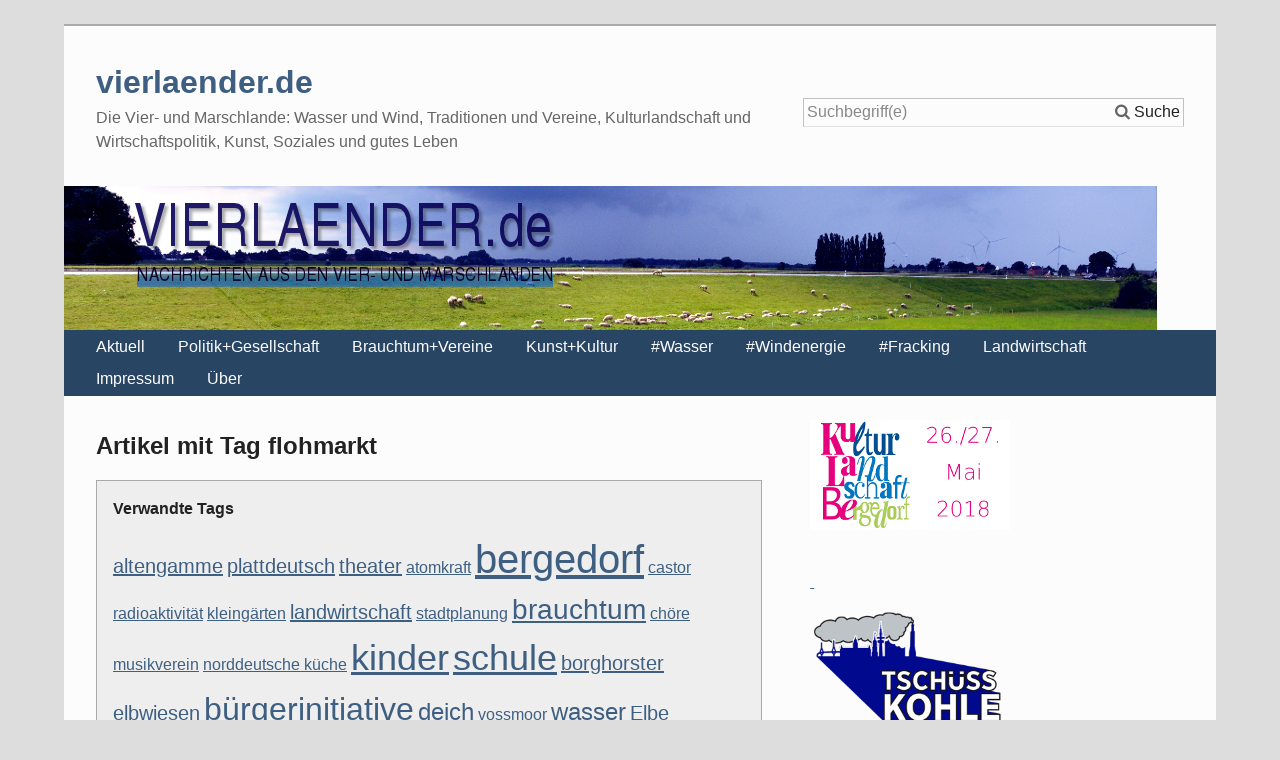

--- FILE ---
content_type: text/html; charset=UTF-8
request_url: https://vierlaender.de/index.php?/plugin/tag/flohmarkt
body_size: 4781
content:
<!doctype html>
<!--[if IE 8 ]>    <html class="no-js lt-ie9" lang="de"> <![endif]-->
<!--[if gt IE 8]><!--> <html class="no-js" lang="de"> <!--<![endif]-->
<head>
    <meta charset="UTF-8">
    <title>vierlaender.de | Artikel mit Tag flohmarkt</title>
    <meta name="generator" content="Serendipity v.2.4.0">
    <meta name="viewport" content="width=device-width, initial-scale=1">
    <meta name="robots" content="index,follow">
    <link rel="dns-prefetch" href="//ajax.googleapis.com">
    <link rel="stylesheet" href="https://vierlaender.de/serendipity.css?v=1671194380">
<!--[if lte IE 8]>
    <link rel="stylesheet" href="/templates/next/oldie.css">
<![endif]-->
    <script src="/templates/next/scripts/modernizr/modernizr.js"></script>
    <link rel="alternate" type="application/rss+xml" title="vierlaender.de RSS feed" href="https://vierlaender.de/feeds/index.rss2">
    <link rel="alternate" type="application/x.atom+xml" title="vierlaender.de Atom feed" href="https://vierlaender.de/feeds/atom.xml">
    <script src="/templates/jquery.js"></script>
    <script>jQuery.noConflict();</script>

</head>
<body class="columns-2">
    <header id="banner" class="clearfix">
        <a id="identity" href="https://vierlaender.de/">
            <h1>vierlaender.de</h1>
            <span>Die Vier- und Marschlande: Wasser und Wind, Traditionen und Vereine, Kulturlandschaft und Wirtschaftspolitik, Kunst, Soziales und gutes Leben</span>
        </a>

        <form id="searchform" action="/index.php" method="get" role="search">
            <input type="hidden" name="serendipity[action]" value="search">
            <input id="serendipityQuickSearchTermField" name="serendipity[searchTerm]" type="search" placeholder="Suchbegriff(e)" value="">
            <label for="serendipityQuickSearchTermField"><span class="icon-search" aria-hidden="true"></span><span class="fallback-text">Suche</span></label>
            <input id="searchsend" name="serendipity[searchButton]" type="submit" value="Los!">
        </form>
        
    </header>
        <div id="logo">
        <img src="/uploads/Images/header_logo_Juli2016.png" alt="">
    </div>
        <div id="navbar">
        <a id="open-nav" class="nav-toggle" href="#site-nav"><span class="icon-menu" aria-hidden="true"></span><span class="fallback-text">Menü</span></a>

        <nav id="site-nav" class="nav-collapse">
            <ul><li><a href="/index.php">Aktuell</a></li><li><a href="/categories/6-Politik">Politik+Gesellschaft</a></li><li><a href="/index.php?serendipity[action]=search&amp;serendipity[searchTerm]=brauchtum,vereine">Brauchtum+Vereine</a></li><li><a href="/index.php?serendipity[action]=search&amp;serendipity[searchTerm]=kultur,kunst,museum">Kunst+Kultur</a></li><li><a href="/index.php?serendipity[action]=search&amp;serendipity[searchTerm]=wasser">#Wasser</a></li><li><a href="/index.php?serendipity[action]=search&amp;serendipity[searchTerm]=windenergie,windkraft">#Windenergie</a></li><li><a href="/index.php?serendipity[action]=search&amp;serendipity[searchTerm]=fracking">#Fracking</a></li><li><a href="/categories/4-Landwirtschaft">Landwirtschaft</a></li><li><a href="/archives/34-Impressum-und-Haftungsausschluss.html">Impressum</a></li><li><a href="/index.php?/archives/33-UEber-vierlaender.de.html">Über</a></li></ul>
        </nav>
    </div>

    <main id="primary">
    <div class="serendipity_Entry_Date freetag_cloud">
    <h2 class="serendipity_date">Artikel mit Tag flohmarkt</h2>

    <div class="serendipity_freetag_taglist">
        <p class="serendipity_freetag_taglist_related">Verwandte Tags</p>
    
                    <span class="tag_weight_125" style="font-size: 125%; white-space: normal;"><a rel="tag" href="http://vierlaender.de/index.php?/plugin/tag/altengamme" title="altengamme (1) ">altengamme</a></span> <span class="tag_weight_125" style="font-size: 125%; white-space: normal;"><a rel="tag" href="http://vierlaender.de/index.php?/plugin/tag/plattdeutsch" title="plattdeutsch (1) ">plattdeutsch</a></span> <span class="tag_weight_125" style="font-size: 125%; white-space: normal;"><a rel="tag" href="http://vierlaender.de/index.php?/plugin/tag/theater" title="theater (1) ">theater</a></span> <span class="tag_weight_100" style="font-size: 100%; white-space: normal;"><a rel="tag" href="http://vierlaender.de/index.php?/plugin/tag/atomkraft" title="atomkraft (0.5) ">atomkraft</a></span> <span class="tag_weight_250" style="font-size: 250%; white-space: normal;"><a rel="tag" href="http://vierlaender.de/index.php?/plugin/tag/bergedorf" title="bergedorf (3.5) ">bergedorf</a></span> <span class="tag_weight_100" style="font-size: 100%; white-space: normal;"><a rel="tag" href="http://vierlaender.de/index.php?/plugin/tag/castor" title="castor (0.5) ">castor</a></span> <span class="tag_weight_100" style="font-size: 100%; white-space: normal;"><a rel="tag" href="http://vierlaender.de/index.php?/plugin/tag/radioaktivit%C3%A4t" title="radioaktivität (0.5) ">radioaktivität</a></span> <span class="tag_weight_100" style="font-size: 100%; white-space: normal;"><a rel="tag" href="http://vierlaender.de/index.php?/plugin/tag/kleing%C3%A4rten" title="kleingärten (0.5) ">kleingärten</a></span> <span class="tag_weight_125" style="font-size: 125%; white-space: normal;"><a rel="tag" href="http://vierlaender.de/index.php?/plugin/tag/landwirtschaft" title="landwirtschaft (1) ">landwirtschaft</a></span> <span class="tag_weight_100" style="font-size: 100%; white-space: normal;"><a rel="tag" href="http://vierlaender.de/index.php?/plugin/tag/stadtplanung" title="stadtplanung (0.5) ">stadtplanung</a></span> <span class="tag_weight_175" style="font-size: 175%; white-space: normal;"><a rel="tag" href="http://vierlaender.de/index.php?/plugin/tag/brauchtum" title="brauchtum (2) ">brauchtum</a></span> <span class="tag_weight_100" style="font-size: 100%; white-space: normal;"><a rel="tag" href="http://vierlaender.de/index.php?/plugin/tag/ch%C3%B6re" title="chöre (0.5) ">chöre</a></span> <span class="tag_weight_100" style="font-size: 100%; white-space: normal;"><a rel="tag" href="http://vierlaender.de/index.php?/plugin/tag/musikverein" title="musikverein (0.5) ">musikverein</a></span> <span class="tag_weight_100" style="font-size: 100%; white-space: normal;"><a rel="tag" href="http://vierlaender.de/index.php?/plugin/tag/norddeutsche+k%C3%BCche" title="norddeutsche küche (0.5) ">norddeutsche küche</a></span> <span class="tag_weight_225" style="font-size: 225%; white-space: normal;"><a rel="tag" href="http://vierlaender.de/index.php?/plugin/tag/kinder" title="kinder (3) ">kinder</a></span> <span class="tag_weight_225" style="font-size: 225%; white-space: normal;"><a rel="tag" href="http://vierlaender.de/index.php?/plugin/tag/schule" title="schule (3) ">schule</a></span> <span class="tag_weight_125" style="font-size: 125%; white-space: normal;"><a rel="tag" href="http://vierlaender.de/index.php?/plugin/tag/borghorster+elbwiesen" title="borghorster elbwiesen (1) ">borghorster elbwiesen</a></span> <span class="tag_weight_200" style="font-size: 200%; white-space: normal;"><a rel="tag" href="http://vierlaender.de/index.php?/plugin/tag/b%C3%BCrgerinitiative" title="bürgerinitiative (2.5) ">bürgerinitiative</a></span> <span class="tag_weight_150" style="font-size: 150%; white-space: normal;"><a rel="tag" href="http://vierlaender.de/index.php?/plugin/tag/deich" title="deich (1.5) ">deich</a></span> <span class="tag_weight_100" style="font-size: 100%; white-space: normal;"><a rel="tag" href="http://vierlaender.de/index.php?/plugin/tag/vossmoor" title="vossmoor (0.5) ">vossmoor</a></span> <span class="tag_weight_150" style="font-size: 150%; white-space: normal;"><a rel="tag" href="http://vierlaender.de/index.php?/plugin/tag/wasser" title="wasser (1.5) ">wasser</a></span> <span class="tag_weight_125" style="font-size: 125%; white-space: normal;"><a rel="tag" href="http://vierlaender.de/index.php?/plugin/tag/Elbe" title="Elbe (1) ">Elbe</a></span> <span class="tag_weight_300" style="font-size: 300%; white-space: normal;"><a rel="tag" href="http://vierlaender.de/index.php?/plugin/tag/curslack" title="curslack (4.5) ">curslack</a></span> <span class="tag_weight_150" style="font-size: 150%; white-space: normal;"><a rel="tag" href="http://vierlaender.de/index.php?/plugin/tag/erneuerbare+energien" title="erneuerbare energien (1.5) ">erneuerbare energien</a></span> <span class="tag_weight_125" style="font-size: 125%; white-space: normal;"><a rel="tag" href="http://vierlaender.de/index.php?/plugin/tag/fukushima" title="fukushima (1) ">fukushima</a></span> <span class="tag_weight_150" style="font-size: 150%; white-space: normal;"><a rel="tag" href="http://vierlaender.de/index.php?/plugin/tag/kiebitzdeich" title="kiebitzdeich (1.5) ">kiebitzdeich</a></span> <span class="tag_weight_125" style="font-size: 125%; white-space: normal;"><a rel="tag" href="http://vierlaender.de/index.php?/plugin/tag/lokalpolitik" title="lokalpolitik (1) ">lokalpolitik</a></span> <span class="tag_weight_250" style="font-size: 250%; white-space: normal;"><a rel="tag" href="http://vierlaender.de/index.php?/plugin/tag/neuengamme" title="neuengamme (3.5) ">neuengamme</a></span> <span class="tag_weight_225" style="font-size: 225%; white-space: normal;"><a rel="tag" href="http://vierlaender.de/index.php?/plugin/tag/ochsenwerder" title="ochsenwerder (3) ">ochsenwerder</a></span> <span class="tag_weight_175" style="font-size: 175%; white-space: normal;"><a rel="tag" href="http://vierlaender.de/index.php?/plugin/tag/politik" title="politik (2) ">politik</a></span> <span class="tag_weight_225" style="font-size: 225%; white-space: normal;"><a rel="tag" href="http://vierlaender.de/index.php?/plugin/tag/repowering" title="repowering (3) ">repowering</a></span> <span class="tag_weight_125" style="font-size: 125%; white-space: normal;"><a rel="tag" href="http://vierlaender.de/index.php?/plugin/tag/umweltschutz" title="umweltschutz (1) ">umweltschutz</a></span> <span class="tag_weight_125" style="font-size: 125%; white-space: normal;"><a rel="tag" href="http://vierlaender.de/index.php?/plugin/tag/verwaltung" title="verwaltung (1) ">verwaltung</a></span> <span class="tag_weight_300" style="font-size: 300%; white-space: normal;"><a rel="tag" href="http://vierlaender.de/index.php?/plugin/tag/windenergie" title="windenergie (4.5) ">windenergie</a></span> <span class="tag_weight_100" style="font-size: 100%; white-space: normal;"><a rel="tag" href="http://vierlaender.de/index.php?/plugin/tag/vereine" title="vereine (0.5) ">vereine</a></span> <span class="tag_weight_100" style="font-size: 100%; white-space: normal;"><a rel="tag" href="http://vierlaender.de/index.php?/plugin/tag/handwerk" title="handwerk (0.5) ">handwerk</a></span> <span class="tag_weight_125" style="font-size: 125%; white-space: normal;"><a rel="tag" href="http://vierlaender.de/index.php?/plugin/tag/kirchwerder" title="kirchwerder (1) ">kirchwerder</a></span> <span class="tag_weight_100" style="font-size: 100%; white-space: normal;"><a rel="tag" href="http://vierlaender.de/index.php?/plugin/tag/elbvertiefung" title="elbvertiefung (0.5) ">elbvertiefung</a></span> <span class="tag_weight_100" style="font-size: 100%; white-space: normal;"><a rel="tag" href="http://vierlaender.de/index.php?/plugin/tag/geesthacht" title="geesthacht (0.5) ">geesthacht</a></span> <span class="tag_weight_100" style="font-size: 100%; white-space: normal;"><a rel="tag" href="http://vierlaender.de/index.php?/plugin/tag/klimawandel" title="klimawandel (0.5) ">klimawandel</a></span> <span class="tag_weight_100" style="font-size: 100%; white-space: normal;"><a rel="tag" href="http://vierlaender.de/index.php?/plugin/tag/natur+und+umwelt" title="natur und umwelt (0.5) ">natur und umwelt</a></span> <span class="tag_weight_100" style="font-size: 100%; white-space: normal;"><a rel="tag" href="http://vierlaender.de/index.php?/plugin/tag/stadtentwicklung" title="stadtentwicklung (0.5) ">stadtentwicklung</a></span> <span class="tag_weight_100" style="font-size: 100%; white-space: normal;"><a rel="tag" href="http://vierlaender.de/index.php?/plugin/tag/Verkehr" title="Verkehr (0.5) ">Verkehr</a></span> <span class="tag_weight_100" style="font-size: 100%; white-space: normal;"><a rel="tag" href="http://vierlaender.de/index.php?/plugin/tag/kunsthandwerk" title="kunsthandwerk (0.5) ">kunsthandwerk</a></span> <span class="tag_weight_125" style="font-size: 125%; white-space: normal;"><a rel="tag" href="http://vierlaender.de/index.php?/plugin/tag/folklore" title="folklore (1) ">folklore</a></span> <span class="tag_weight_100" style="font-size: 100%; white-space: normal;"><a rel="tag" href="http://vierlaender.de/index.php?/plugin/tag/historische+landmaschinen" title="historische landmaschinen (0.5) ">historische landmaschinen</a></span> <span class="tag_weight_125" style="font-size: 125%; white-space: normal;"><a rel="tag" href="http://vierlaender.de/index.php?/plugin/tag/naturschutz" title="naturschutz (1) ">naturschutz</a></span> <span class="tag_weight_125" style="font-size: 125%; white-space: normal;"><a rel="tag" href="http://vierlaender.de/index.php?/plugin/tag/reitbrook" title="reitbrook (1) ">reitbrook</a></span> <span class="tag_weight_125" style="font-size: 125%; white-space: normal;"><a rel="tag" href="http://vierlaender.de/index.php?/plugin/tag/stra%C3%9Fenbau" title="straßenbau (1) ">straßenbau</a></span> <span class="tag_weight_100" style="font-size: 100%; white-space: normal;"><a rel="tag" href="http://vierlaender.de/index.php?/plugin/tag/entw%C3%A4sserung" title="entwässerung (0.5) ">entwässerung</a></span> <span class="tag_weight_100" style="font-size: 100%; white-space: normal;"><a rel="tag" href="http://vierlaender.de/index.php?/plugin/tag/erntek%C3%B6nigin" title="erntekönigin (0.5) ">erntekönigin</a></span> <span class="tag_weight_125" style="font-size: 125%; white-space: normal;"><a rel="tag" href="http://vierlaender.de/index.php?/plugin/tag/konzert" title="konzert (1) ">konzert</a></span> <span class="tag_weight_100" style="font-size: 100%; white-space: normal;"><a rel="tag" href="http://vierlaender.de/index.php?/plugin/tag/allerm%C3%B6he" title="allermöhe (0.5) ">allermöhe</a></span> <span class="tag_weight_100" style="font-size: 100%; white-space: normal;"><a rel="tag" href="http://vierlaender.de/index.php?/plugin/tag/denkmal" title="denkmal (0.5) ">denkmal</a></span> <span class="tag_weight_100" style="font-size: 100%; white-space: normal;"><a rel="tag" href="http://vierlaender.de/index.php?/plugin/tag/hamburg" title="hamburg (0.5) ">hamburg</a></span> <span class="tag_weight_100" style="font-size: 100%; white-space: normal;"><a rel="tag" href="http://vierlaender.de/index.php?/plugin/tag/moorfleet" title="moorfleet (0.5) ">moorfleet</a></span> <span class="tag_weight_100" style="font-size: 100%; white-space: normal;"><a rel="tag" href="http://vierlaender.de/index.php?/plugin/tag/daseinsvorsorge" title="daseinsvorsorge (0.5) ">daseinsvorsorge</a></span> <span class="tag_weight_100" style="font-size: 100%; white-space: normal;"><a rel="tag" href="http://vierlaender.de/index.php?/plugin/tag/infrastruktur" title="infrastruktur (0.5) ">infrastruktur</a></span> <span class="tag_weight_100" style="font-size: 100%; white-space: normal;"><a rel="tag" href="http://vierlaender.de/index.php?/plugin/tag/%C3%B6pnv" title="öpnv (0.5) ">öpnv</a></span>
            </div>
</div>
            <article class="post clearfix">
        <header>
            <h2 class="post-title"><a href="/archives/377-Scheuner-Flohmarkt-der-11-Freunde.html">Scheuner Flohmarkt der 11 Freunde</a></h2>

            <span class="post-info">Geschrieben von <a href="https://vierlaender.de/authors/1-Redaktion">Redaktion</a> am <time datetime="2012-10-16T08:56:58+00:00">Tuesday, 16. October 2012</time></span>
        </header>

        <div class="clearfix">
        <!-- s9ymdb:1188 --><img class="serendipity_image_left" width="333" height="134"  src="/uploads/Images/FLOHMARKT.jpg" title="Flohmarktallerlei" alt="Flohmarktallerlei" />In der Scheune am Horster Damm 329 findet am kommenden <strong>Samstag (20.10.2012) von 10 bis 17 Uhr</strong> ein Flohmarkt statt. Scheunenbesitzer Gerhard Buhk, bekanntlich Trainer beim SV Altengamme, Landwirt und Windmüller, und 10 seiner Freunde kommen da zusammen. Sie haben in erster Linie Spielzeug und Kleidung anzubieten. »Kaffee und Kuchen gibt es auch.«, sagt der Hausherr, von dessen Grundstück aus man übrigens einen guten Blick auf den umstrittenen Windpark Altengamme hat.
        </div>
                
        <footer class="post-info">
            <ul class="meta">
                            <li><span class="info-label">Kategorien: </span><a href="https://vierlaender.de/categories/12-DiesDas">Dies&amp;Das</a></li>
                                    </ul>
            <div class="serendipity_freeTag">Tags für diesen Artikel: <a href="http://vierlaender.de/index.php?/plugin/tag/altengamme" title="altengamme" rel="tag">altengamme</a>, <a href="http://vierlaender.de/index.php?/plugin/tag/flohmarkt" title="flohmarkt" rel="tag">flohmarkt</a></div>
            <div style="text-align: center;"><!-- <rdf:RDF xmlns="http://web.resource.org/cc/" xmlns:dc="http://purl.org/dc/elements/1.1/" xmlns:rdf="http://www.w3.org/1999/02/22-rdf-syntax-ns#"><Work rdf:about=""><license rdf:resource="http://creativecommons.org/licenses/by/3.0/deed.de"/></Work><License rdf:about="http://creativecommons.org/licenses/by/3.0/deed.de">  <requires rdf:resource="http://web.resource.org/cc/Attribution" />  <permits rdf:resource="http://web.resource.org/cc/Reproduction" />  <permits rdf:resource="http://web.resource.org/cc/Distribution" />  <permits rdf:resource="http://web.resource.org/cc/DerivativeWorks" />  <requires rdf:resource="http://web.resource.org/cc/Notice" /></License></rdf:RDF> --></div>
        </footer>
        <!--
        <rdf:RDF xmlns:rdf="http://www.w3.org/1999/02/22-rdf-syntax-ns#"
                 xmlns:trackback="http://madskills.com/public/xml/rss/module/trackback/"
                 xmlns:dc="http://purl.org/dc/elements/1.1/">
        <rdf:Description
                 rdf:about="https://vierlaender.de/feeds/ei_377.rdf"
                 trackback:ping="https://vierlaender.de/comment.php?type=trackback&amp;entry_id=377"
                 dc:title="Scheuner Flohmarkt der 11 Freunde"
                 dc:identifier="https://vierlaender.de/archives/377-Scheuner-Flohmarkt-der-11-Freunde.html" />
        </rdf:RDF>
        -->
    
    </article>
            <nav class="pagination clearfix">
        <h3>Seite 1 von 1, insgesamt 1 Einträge</h3>        </nav>
    



    </main>
    <aside id="secondary" class="clearfix">
    	<section class="widget serendipity_plugin_html_nugget">
        	<a href="http://www.bergedorfer-museumslandschaft.de/kulabe/kulabe-2018/" target="_blank"><img src="/uploads/Images/DiesDas/logo_KuLaBe.jpg" title="Info zur Kulturlandschaft Bergedorf 2018" alt="Info zur Kulturlandschaft Bergedorf 2018" width="200" height="160" /><br />
<br />
<p>&nbsp;</p>
<a href="https://www.tschuess-kohle.de/unterschreiben/" target="_blank"><img src="/uploads/Images/Energie/logo-tschuesskohle-1.png" title="zur Hamburger Volksinitiative "Tschüss Kohle" alt="zur Hamburger Volksinitiative "Tschüss Kohle" width="200" height="160" /><br />Start: 21. Februar 2018 - Klicken zum Mitmachen!</a><br />
<br />
<p>&nbsp;</p>
<a href="https://www.campact.de/glyphosat/buergerinitiative/widget/"><img src="/uploads/Images/Landwirtschaft/stop_glyphosat_EBI.jpg" title="hl" alt="Link zur Unterstützerliste zur Gründung der EBI für ein Glyphosat-Verbot" /><br />
Anklicken und die Europäische Bürgerinitiative (EBI) »Stop Glyphosat« unterstützen.</a><br />
<p>&nbsp;</p>
<a href="http://unternehmenhandeln.de/"><img src="/uploads/Gesellschaft/Logo_KMU_gegen_TTIP_web.png"  width="175" height="175" alt="bb" /></a><br />
Für einen fairen, transparenten Freihandel auf Grundlage hoher Umwelt- und Sozialstandards.
<p>&nbsp;</p>
<a href="http://www.atomtransporte-hamburg-stoppen.de/"><img src="/uploads/Images/Energie/was1.serendipityThumb.png"   width="175" height="175" alt="aa" /></a><br />
Atomtransporte durch Hamburg stoppen!
<p>&nbsp;</p>
<a href="http://rettetdenvolksentscheid.de/"><img src="/uploads/Images/Lokalpolitik/rdv.jpg" width="175"alt="Link zum Hamburger Volksbegehren gegen Demokratieabbau"></a>
<p>&nbsp;</p>
<a href="https://stop-ttip.org/de/"><img src="/uploads/Images/sebiw.jpg" alt="Link zur selbstorganisierten europäischen Bürgerinitiative gegen TTIP"></a>
<p>&nbsp;</p>
<a href="http://www.bergedorf-aktiv.de/index.php/umfairteilen"><img src="/uploads/Images/Vereine/umfairteilen_bergedorf.jpg"></a>
<p>&nbsp;</p>
<a href="http://lampedusa-hamburg.info/"><strong><img src="/uploads/Gesellschaft/kmiihh.jpg"></strong></a>


    </section>
	<section class="widget serendipity_plugin_html_nugget">
        	<h3>Veranstaltungen und Kulturtipps</h3>
	    	<a href="/index.php?serendipity[action]=search&serendipity[searchTerm]=kulturtipp"><img src="/uploads/Images/kulturtipps.jpg"></a>
<br />&nbsp;<br />
<strong><a href="/index.php?serendipity[action]=search&serendipity[searchTerm]=kulturtipp">Alle Kulturtipps anschauen</a></strong>
<br />&nbsp;<br /> 

    </section>
	<section class="widget serendipity_plugin_html_nugget">
        	<h3>Mahnmal gegen die Zwangsarbeit</h3>
	    	<a href="/archives/363-Dieses-Mahnmal.html"><img src="/uploads/Gesellschaft/perquequestomonumento_piccolo.JPG" border="0" alt="Zwangsarbeiter-Mahnmal in Bergedorf"></img></a>
    </section>
	<section class="widget serendipity_plugin_html_nugget">
        	<a href="http://www.nachdenkseiten.de/"><img src="/uploads/Images/DiesDas/nds_banner.jpg"><br />
»Mit dem Wissen wächst der Zweifel«<br />
(J.W.v.Goethe)</a>
    </section>
	<section class="widget serendipity_plugin_html_nugget">
        	<strong><big>HIER KOMMT DIE FLUT</big></strong><br /><br />
<a href="https://www.pegelonline.wsv.de/gast/stammdaten?pegelnr=5930090" target="_blank"><img src="/uploads/Images/Natur/Zollenspieker_PGL.jpg" alt="Pegel Zollenspieker"></img> Pegel Zollenspieker</a><br />
<a href="https://www.pegelonline.wsv.de/webservices/zeitreihe/visualisierung?parameter=Wasserstand%20Rohdaten&pegelnummer=5952050" target="_blank">Pegel St. Pauli</a><br />
<a href="https://www.pegelonline.wsv.de/webservices/zeitreihe/visualisierung?parameter=Wasserstand%20Rohdaten&pegelnummer=5930070" target="_blank">Pegel Geesthacht Unter Wehr</a><br />
<a href="http://www.elbetreff.de/elbe/wasserstand.htm" target="_blank">Elbpegel von Usti bis Cuxhaven</a><br />
<a href="https://www.wabiha.de/karte.html" target="_blank">Binnenhochwasser-Warndienst WaBiHa</a><br />
---------------------------------<br />
<a href="https://correctiv.org/aktuelles/kampf-um-wasser/2022/10/25/klimawandel-grundwasser-in-deutschland-sinkt/">Grundwasseratlas: Steigende/sinkende Grundwasserstände, CORRECTIV 02/2023</a>
    </section>
	<section class="widget serendipity_plugin_archives">
        	<h3>Archive</h3>
	    	<ul class="plainList">
    <li><a href="/archives/2026/01.html" title="January 2026">January 2026</a></li>
    <li><a href="/archives/2025/12.html" title="December 2025">December 2025</a></li>
    <li><a href="/archives/2025/11.html" title="November 2025">November 2025</a></li>
    <li><a href="/index.php?frontpage">Das Neueste ...</a></li>
    <li><a href="https://vierlaender.de/archive">Älteres ...</a></li>
</ul>

    </section>

    </aside>

    <footer id="colophon" class="clearfix">
        <p lang="en">Powered by <a href="http://s9y.org">Serendipity</a> <abbr title="and">&amp;</abbr> the <i>next</i> theme.</p>
    </footer>

    <script src="/templates/next/scripts/master.js"></script>


</body>
</html>
